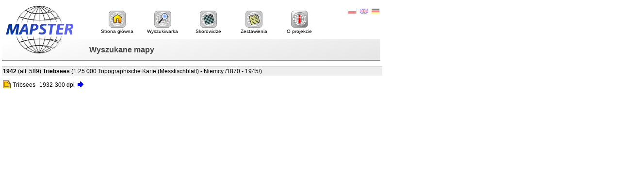

--- FILE ---
content_type: text/html; charset=UTF-8
request_url: http://igrek.amzp.pl/result.php?cmd=id&god=1942&cat=TK25GER
body_size: 900
content:


<!DOCTYPE html>
<html lang="pl">
<head>
<title>Wyszukane mapy</title>
<meta http-equiv="Content-Type" content="text/html; charset=utf-8">
<link rel="stylesheet" href="style.css" type="text/css">
</head>
<body>
<div id="header">
  <a href="."><img class="logo" src="mapster.gif" title="Mapy archiwalne Polski i Europy Środkowej" alt="Mapster - Mapy archiwalne Polski i Europy Środkowej"></a>
  <h1>Wyszukane mapy</h1>
  <div id="lang">
    <ul>
      <li><a href="lang.php?lang=pl&amp;from=/result.php?cmd=id%26god=1942%26cat=TK25GER"><img src="pl.gif" alt="Polski" title="Polski"></a></li>
      <li><a href="lang.php?lang=en&amp;from=/result.php?cmd=id%26god=1942%26cat=TK25GER"><img src="en.gif" alt="English" title="English"></a></li>
      <li><a href="lang.php?lang=de&amp;from=/result.php?cmd=id%26god=1942%26cat=TK25GER"><img src="de.gif" alt="Deutsch" title="Deutsch"></a></li>
    </ul>
  </div>  
  <div id="menu">
    <ul>
      <li><a href="."><img src="ico2-home2.gif" alt=""><br>Strona główna</a></li>
      <li><a href="search.php?range=short"><img src="ico2-search.gif" alt=""><br>Wyszukiwarka</a></li>
      <li><a href="mapindex.php"><img src="ico2-mapindex.gif" alt=""><br>Skorowidze</a></li>
      <li><a href="maplist.php"><img src="ico2-maplist.gif" alt=""><br>Zestawienia</a></li>
      <li><a href="about.php"><img src="ico2-about.gif" alt=""><br>O projekcie</a></li>
    </ul>
  </div>
</div>
<div class="line"><b>1942</b>  (alt. 589) <b>Triebsees</b>  (1:25 000 Topographische Karte (Messtischblatt) - Niemcy /1870 - 1945/)</div>
<div class="dmaps">
<table class="maps">
<tr><td class="txt_noexpl"><a href="http://maps.mapywig.org/m/German_maps/series/025K_TK25_west/1942_(589)_Tribsees_1932_uniberk_C057606487.jpg"><img src="iko/p_mapa.gif" alt="Mapa" title="Mapa 5.2 MB"></a></td><td class="txt_noexpl">Tribsees</td><td class="txt_noexpl"></td> <td class="num_noexpl">1932</td><td class="num_noexpl">300&nbsp;dpi</td><td class="txt_noexpl"><a href="details.php?id=11829386"><img src="details.png" alt="details" title="Pokaż szczegółowy opis"></a></td></tr>
</table>
</div>
<div class="clear"></div>
</body></html>
